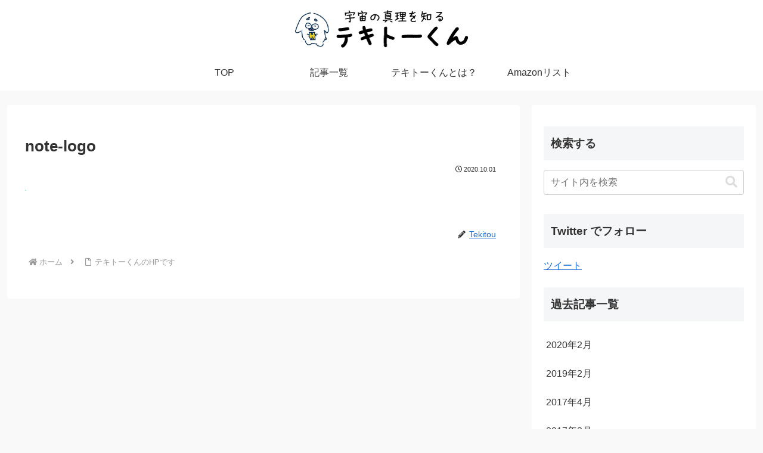

--- FILE ---
content_type: text/html; charset=utf-8
request_url: https://www.google.com/recaptcha/api2/aframe
body_size: 268
content:
<!DOCTYPE HTML><html><head><meta http-equiv="content-type" content="text/html; charset=UTF-8"></head><body><script nonce="cSCu1CEBpJbwL-cPMKobTA">/** Anti-fraud and anti-abuse applications only. See google.com/recaptcha */ try{var clients={'sodar':'https://pagead2.googlesyndication.com/pagead/sodar?'};window.addEventListener("message",function(a){try{if(a.source===window.parent){var b=JSON.parse(a.data);var c=clients[b['id']];if(c){var d=document.createElement('img');d.src=c+b['params']+'&rc='+(localStorage.getItem("rc::a")?sessionStorage.getItem("rc::b"):"");window.document.body.appendChild(d);sessionStorage.setItem("rc::e",parseInt(sessionStorage.getItem("rc::e")||0)+1);localStorage.setItem("rc::h",'1768755418495');}}}catch(b){}});window.parent.postMessage("_grecaptcha_ready", "*");}catch(b){}</script></body></html>

--- FILE ---
content_type: image/svg+xml
request_url: https://tekito-kun.com/wp-content/uploads/note-logo.svg
body_size: 1360
content:
<svg xmlns="http://www.w3.org/2000/svg" xmlns:xlink="http://www.w3.org/1999/xlink" id="&#x30EC;&#x30A4;&#x30E4;&#x30FC;_1" x="0px" y="0px" width="21.439px" height="24.208px" viewBox="0 0 21.439 24.208" xml:space="preserve">
<g>
	<path d="M56.88,6.403c4.447,0,7.804,3.253,7.804,7.544s-3.355,7.546-7.804,7.546c-4.446,0-7.804-3.255-7.804-7.546   S52.434,6.403,56.88,6.403z M90.9,6.473c4.812,0,7.011,3.737,7.011,7.82c0,0.27,0,0.528-0.027,0.797   c-0.016,0.162-0.093,0.264-0.244,0.274l-0.033,0.001H87.82c0.398,1.774,1.559,2.838,3.531,2.838c1.192,0,2.17-0.302,3.34-1.298   c0.113-0.096,0.232-0.11,0.354-0.02l0.024,0.02l1.904,1.714c0.131,0.112,0.155,0.26,0.035,0.397   c-1.428,1.635-3.289,2.476-5.711,2.476c-4.361,0-7.527-3.063-7.527-7.527C83.771,9.864,86.695,6.472,90.9,6.473L90.9,6.473z    M74.947,3.045c0.174,0,0.277,0.103,0.277,0.276V6.75h3.113c0.174,0,0.276,0.104,0.276,0.277v2.907   c0,0.173-0.104,0.277-0.276,0.277h-3.113v6.282c0,0.95,0.424,1.401,1.262,1.401c0.623,0,1.135-0.054,1.748-0.363   c0.19-0.096,0.33-0.034,0.33,0.156v2.715c0,0.14-0.053,0.261-0.189,0.347c-0.754,0.469-1.749,0.744-3.046,0.744   c-2.241,0-3.843-0.806-4.146-3.365c-0.035-0.373-0.049-0.748-0.043-1.123V10.21h-1.455c-0.172,0-0.274-0.104-0.274-0.277V7.026   c0-0.173,0.104-0.277,0.274-0.277h1.455V3.322c0-0.173,0.104-0.276,0.276-0.276L74.947,3.045L74.947,3.045z M38.937,6.402   c2.604,0,4.282,1.462,4.75,3.91c0.086,0.45,0.129,0.987,0.129,1.67v8.886c0,0.174-0.104,0.276-0.276,0.276h-3.53   c-0.173,0-0.277-0.104-0.277-0.276v-7.82c0-1.921-0.917-2.942-2.474-2.942c-1.558,0-2.544,1.003-2.544,2.942v7.82   c0,0.174-0.104,0.276-0.277,0.276h-3.529c-0.174,0-0.277-0.104-0.277-0.276V7.026c0-0.173,0.104-0.277,0.277-0.277h3.529   c0.173,0,0.277,0.104,0.277,0.277V8.67C36.072,6.853,37.655,6.403,38.937,6.402L38.937,6.402z M56.881,9.932   c-2.318,0-3.771,1.869-3.771,4.013c0,2.146,1.453,4.017,3.771,4.017c2.32,0,3.771-1.869,3.771-4.017   C60.652,11.801,59.2,9.932,56.881,9.932z M90.9,9.742c-1.625,0-2.683,1.107-3.145,2.99l-0.021,0.09h6.205   c-0.287-1.8-1.271-3.08-3.037-3.08H90.9z"></path>
	<path fill="#41C9B4" d="M9.206,10.66H6.351c-0.338,0-0.45-0.018-0.623-0.07c-0.467-0.138-0.831-0.605-0.831-1.159   c0-0.554,0.364-1.02,0.83-1.16C5.901,8.22,6.013,8.203,6.351,8.203h1.852V6.35c0-0.338,0.018-0.45,0.069-0.623   C8.41,5.251,8.877,4.896,9.431,4.896c0.553,0,1.021,0.363,1.16,0.831C10.642,5.9,10.66,6.012,10.66,6.35v2.855   c0,0.173,0,0.346-0.035,0.502c-0.114,0.451-0.466,0.803-0.917,0.917C9.552,10.659,9.379,10.659,9.206,10.66L9.206,10.66z    M18.377,21.146H3.063V7.657c0-0.173,0.061-0.32,0.182-0.44l3.972-3.973C7.332,3.125,7.491,3.06,7.657,3.063h10.72V21.146z    M0.744,5.391C0.337,5.797,0.07,6.308,0.017,6.879C0.006,7.002,0,7.126,0,7.25v15.254c0,0.199,0.009,0.303,0.017,0.379   c0.07,0.65,0.658,1.238,1.308,1.309c0.077,0.008,0.182,0.018,0.38,0.018h18.031c0.199,0,0.304-0.01,0.381-0.018   c0.649-0.07,1.237-0.658,1.307-1.309c0.009-0.076,0.017-0.18,0.017-0.379v-20.8c0-0.2-0.008-0.303-0.017-0.381   c-0.07-0.649-0.658-1.237-1.306-1.306C19.99,0.004,19.863-0.002,19.736,0H7.25c-0.14,0-0.277,0.009-0.372,0.018   c-0.572,0.051-1.082,0.32-1.489,0.726L0.744,5.391z"></path>
</g>
</svg>